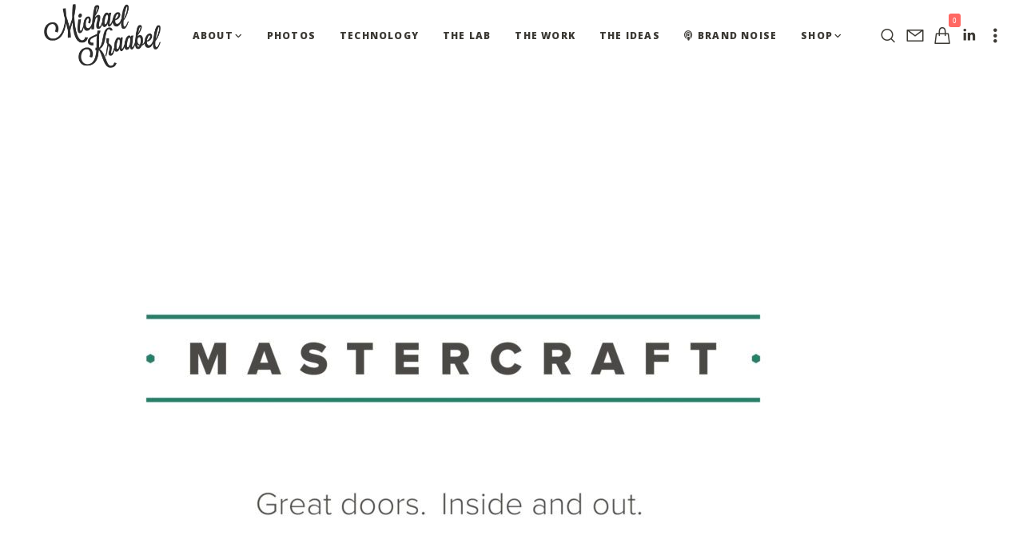

--- FILE ---
content_type: text/javascript
request_url: https://www.kraabel.net/wp-content/cache/autoptimize/js/autoptimize_single_3ee973b68eda5d595f4967fae4b5add6.js
body_size: 68
content:
jQuery(document).ready(function($){$('#pbc-generate-new-card').on('click',function(){var bingoCardId=$('#bingo-card').data('id');console.log("Bingo Card ID:",bingoCardId);var nonce=pbc_ajax_object.nonce;$.ajax({url:pbc_ajax_object.ajax_url,method:'POST',data:{action:'pbc_generate_new_card',bingo_card_id:bingoCardId,nonce:nonce},success:function(response){console.log("AJAX success",response);if(response.success){console.log("Card options received",response.data);}else{console.error("Error in AJAX response:",response.data);alert('Error: '+response.data);}},error:function(xhr,status,error){console.error("AJAX Error:",status,error);alert('An error occurred while generating the card.');}});});});

--- FILE ---
content_type: text/javascript
request_url: https://www.kraabel.net/wp-content/cache/autoptimize/js/autoptimize_single_59df7543b690e8744ce9ff8dc3d812bc.js
body_size: 0
content:
(function($){'use strict';$(document).ready(function(){initStorycastAnimations();});function initStorycastAnimations(){var elements=$('.storycast-section');if(elements.length===0){return;}
if('IntersectionObserver'in window){var observer=new IntersectionObserver(function(entries){entries.forEach(function(entry){if(entry.isIntersecting){$(entry.target).addClass('storycast-active');}else{if(!$(entry.target).hasClass('storycast-animation-none')){$(entry.target).removeClass('storycast-active');}}});},{root:null,rootMargin:'0px',threshold:0.2});elements.each(function(){observer.observe(this);});}else{elements.addClass('storycast-active');}}})(jQuery);

--- FILE ---
content_type: text/javascript
request_url: https://www.kraabel.net/wp-content/cache/autoptimize/js/autoptimize_single_da0a6a081f9535224cf27f3bea8932c7.js
body_size: -99
content:
(function($){'use strict';$(document).on('click','#pgfw_print_button',function(){window.print()})
$(document).on('click','.pgfw-single-pdf-download-a',function(e){e.preventDefault();$('#single-pdf-download').addClass('wps-pdf_email--show');})
$(document).on('click','.wps-pdf_email--close,.wps-pdf_email--shadow',function(e){$('#single-pdf-download').removeClass('wps-pdf_email--show');})})(jQuery);